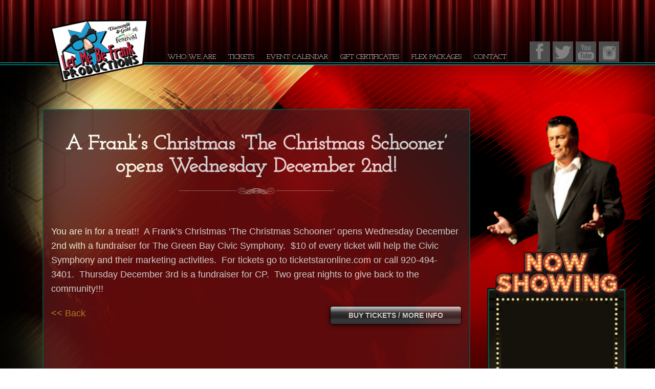

--- FILE ---
content_type: text/html; charset=UTF-8
request_url: https://letmebefranks.com/a-franks-christmas-the-christmas-schooner-opens-wednesday-december-2nd/
body_size: 7769
content:

        
<!DOCTYPE html>
<html lang="en">
  <head>
    <meta charset="utf-8">
    <meta http-equiv="X-UA-Compatible" content="IE=edge">
    <meta name="viewport" content="width=device-width, initial-scale=1">
    <link rel="shortcut icon" href="https://letmebefranks.com/wp-content/themes/frank/images/favicon.png">
<!-- Google Tag Manager -->
<script>(function(w,d,s,l,i){w[l]=w[l]||[];w[l].push({'gtm.start':
new Date().getTime(),event:'gtm.js'});var f=d.getElementsByTagName(s)[0],
j=d.createElement(s),dl=l!='dataLayer'?'&l='+l:'';j.async=true;j.src=
'https://www.googletagmanager.com/gtm.js?id='+i+dl;f.parentNode.insertBefore(j,f);
})(window,document,'script','dataLayer','GTM-KNB82SH');</script>
<!-- End Google Tag Manager -->
    <title>
      A Frank&#8217;s Christmas &#8216;The Christmas Schooner&#8217; opens Wednesday December 2nd! |       Let Me Be Frank Productions    </title>
    <script>
	  (function(i,s,o,g,r,a,m){i['GoogleAnalyticsObject']=r;i[r]=i[r]||function(){
	  (i[r].q=i[r].q||[]).push(arguments)},i[r].l=1*new Date();a=s.createElement(o),
	  m=s.getElementsByTagName(o)[0];a.async=1;a.src=g;m.parentNode.insertBefore(a,m)
	  })(window,document,'script','https://www.google-analytics.com/analytics.js','ga');
	  ga('create', 'UA-6382449-11', 'auto');
	  ga('send', 'pageview');
	</script>

    <meta name='robots' content='max-image-preview:large' />
	<style>img:is([sizes="auto" i], [sizes^="auto," i]) { contain-intrinsic-size: 3000px 1500px }</style>
	
            <script data-no-defer="1" data-ezscrex="false" data-cfasync="false" data-pagespeed-no-defer data-cookieconsent="ignore">
                var ctPublicFunctions = {"_ajax_nonce":"8a3937157d","_rest_nonce":"1230a93f3a","_ajax_url":"\/wp-admin\/admin-ajax.php","_rest_url":"https:\/\/letmebefranks.com\/wp-json\/","data__cookies_type":"none","data__ajax_type":"rest","data__bot_detector_enabled":"1","data__frontend_data_log_enabled":1,"cookiePrefix":"","wprocket_detected":false,"host_url":"letmebefranks.com","text__ee_click_to_select":"Click to select the whole data","text__ee_original_email":"The complete one is","text__ee_got_it":"Got it","text__ee_blocked":"Blocked","text__ee_cannot_connect":"Cannot connect","text__ee_cannot_decode":"Can not decode email. Unknown reason","text__ee_email_decoder":"CleanTalk email decoder","text__ee_wait_for_decoding":"The magic is on the way!","text__ee_decoding_process":"Please wait a few seconds while we decode the contact data."}
            </script>
        
            <script data-no-defer="1" data-ezscrex="false" data-cfasync="false" data-pagespeed-no-defer data-cookieconsent="ignore">
                var ctPublic = {"_ajax_nonce":"8a3937157d","settings__forms__check_internal":"0","settings__forms__check_external":"0","settings__forms__force_protection":"0","settings__forms__search_test":"1","settings__data__bot_detector_enabled":"1","settings__sfw__anti_crawler":0,"blog_home":"https:\/\/letmebefranks.com\/","pixel__setting":"3","pixel__enabled":false,"pixel__url":null,"data__email_check_before_post":"1","data__email_check_exist_post":"1","data__cookies_type":"none","data__key_is_ok":true,"data__visible_fields_required":true,"wl_brandname":"Anti-Spam by CleanTalk","wl_brandname_short":"CleanTalk","ct_checkjs_key":968350075,"emailEncoderPassKey":"1727e4a89aeaf5c5e0c37dd192d60380","bot_detector_forms_excluded":"W10=","advancedCacheExists":false,"varnishCacheExists":false,"wc_ajax_add_to_cart":false}
            </script>
        <link rel='dns-prefetch' href='//moderate.cleantalk.org' />
<link rel='dns-prefetch' href='//code.jquery.com' />
<link rel='dns-prefetch' href='//fonts.googleapis.com' />
<link rel='dns-prefetch' href='//maxcdn.bootstrapcdn.com' />
<script type="text/javascript">
/* <![CDATA[ */
window._wpemojiSettings = {"baseUrl":"https:\/\/s.w.org\/images\/core\/emoji\/16.0.1\/72x72\/","ext":".png","svgUrl":"https:\/\/s.w.org\/images\/core\/emoji\/16.0.1\/svg\/","svgExt":".svg","source":{"concatemoji":"https:\/\/letmebefranks.com\/wp-includes\/js\/wp-emoji-release.min.js?ver=6.8.3"}};
/*! This file is auto-generated */
!function(s,n){var o,i,e;function c(e){try{var t={supportTests:e,timestamp:(new Date).valueOf()};sessionStorage.setItem(o,JSON.stringify(t))}catch(e){}}function p(e,t,n){e.clearRect(0,0,e.canvas.width,e.canvas.height),e.fillText(t,0,0);var t=new Uint32Array(e.getImageData(0,0,e.canvas.width,e.canvas.height).data),a=(e.clearRect(0,0,e.canvas.width,e.canvas.height),e.fillText(n,0,0),new Uint32Array(e.getImageData(0,0,e.canvas.width,e.canvas.height).data));return t.every(function(e,t){return e===a[t]})}function u(e,t){e.clearRect(0,0,e.canvas.width,e.canvas.height),e.fillText(t,0,0);for(var n=e.getImageData(16,16,1,1),a=0;a<n.data.length;a++)if(0!==n.data[a])return!1;return!0}function f(e,t,n,a){switch(t){case"flag":return n(e,"\ud83c\udff3\ufe0f\u200d\u26a7\ufe0f","\ud83c\udff3\ufe0f\u200b\u26a7\ufe0f")?!1:!n(e,"\ud83c\udde8\ud83c\uddf6","\ud83c\udde8\u200b\ud83c\uddf6")&&!n(e,"\ud83c\udff4\udb40\udc67\udb40\udc62\udb40\udc65\udb40\udc6e\udb40\udc67\udb40\udc7f","\ud83c\udff4\u200b\udb40\udc67\u200b\udb40\udc62\u200b\udb40\udc65\u200b\udb40\udc6e\u200b\udb40\udc67\u200b\udb40\udc7f");case"emoji":return!a(e,"\ud83e\udedf")}return!1}function g(e,t,n,a){var r="undefined"!=typeof WorkerGlobalScope&&self instanceof WorkerGlobalScope?new OffscreenCanvas(300,150):s.createElement("canvas"),o=r.getContext("2d",{willReadFrequently:!0}),i=(o.textBaseline="top",o.font="600 32px Arial",{});return e.forEach(function(e){i[e]=t(o,e,n,a)}),i}function t(e){var t=s.createElement("script");t.src=e,t.defer=!0,s.head.appendChild(t)}"undefined"!=typeof Promise&&(o="wpEmojiSettingsSupports",i=["flag","emoji"],n.supports={everything:!0,everythingExceptFlag:!0},e=new Promise(function(e){s.addEventListener("DOMContentLoaded",e,{once:!0})}),new Promise(function(t){var n=function(){try{var e=JSON.parse(sessionStorage.getItem(o));if("object"==typeof e&&"number"==typeof e.timestamp&&(new Date).valueOf()<e.timestamp+604800&&"object"==typeof e.supportTests)return e.supportTests}catch(e){}return null}();if(!n){if("undefined"!=typeof Worker&&"undefined"!=typeof OffscreenCanvas&&"undefined"!=typeof URL&&URL.createObjectURL&&"undefined"!=typeof Blob)try{var e="postMessage("+g.toString()+"("+[JSON.stringify(i),f.toString(),p.toString(),u.toString()].join(",")+"));",a=new Blob([e],{type:"text/javascript"}),r=new Worker(URL.createObjectURL(a),{name:"wpTestEmojiSupports"});return void(r.onmessage=function(e){c(n=e.data),r.terminate(),t(n)})}catch(e){}c(n=g(i,f,p,u))}t(n)}).then(function(e){for(var t in e)n.supports[t]=e[t],n.supports.everything=n.supports.everything&&n.supports[t],"flag"!==t&&(n.supports.everythingExceptFlag=n.supports.everythingExceptFlag&&n.supports[t]);n.supports.everythingExceptFlag=n.supports.everythingExceptFlag&&!n.supports.flag,n.DOMReady=!1,n.readyCallback=function(){n.DOMReady=!0}}).then(function(){return e}).then(function(){var e;n.supports.everything||(n.readyCallback(),(e=n.source||{}).concatemoji?t(e.concatemoji):e.wpemoji&&e.twemoji&&(t(e.twemoji),t(e.wpemoji)))}))}((window,document),window._wpemojiSettings);
/* ]]> */
</script>
<style id='wp-emoji-styles-inline-css' type='text/css'>

	img.wp-smiley, img.emoji {
		display: inline !important;
		border: none !important;
		box-shadow: none !important;
		height: 1em !important;
		width: 1em !important;
		margin: 0 0.07em !important;
		vertical-align: -0.1em !important;
		background: none !important;
		padding: 0 !important;
	}
</style>
<style id='classic-theme-styles-inline-css' type='text/css'>
/*! This file is auto-generated */
.wp-block-button__link{color:#fff;background-color:#32373c;border-radius:9999px;box-shadow:none;text-decoration:none;padding:calc(.667em + 2px) calc(1.333em + 2px);font-size:1.125em}.wp-block-file__button{background:#32373c;color:#fff;text-decoration:none}
</style>
<style id='global-styles-inline-css' type='text/css'>
:root{--wp--preset--aspect-ratio--square: 1;--wp--preset--aspect-ratio--4-3: 4/3;--wp--preset--aspect-ratio--3-4: 3/4;--wp--preset--aspect-ratio--3-2: 3/2;--wp--preset--aspect-ratio--2-3: 2/3;--wp--preset--aspect-ratio--16-9: 16/9;--wp--preset--aspect-ratio--9-16: 9/16;--wp--preset--color--black: #000000;--wp--preset--color--cyan-bluish-gray: #abb8c3;--wp--preset--color--white: #ffffff;--wp--preset--color--pale-pink: #f78da7;--wp--preset--color--vivid-red: #cf2e2e;--wp--preset--color--luminous-vivid-orange: #ff6900;--wp--preset--color--luminous-vivid-amber: #fcb900;--wp--preset--color--light-green-cyan: #7bdcb5;--wp--preset--color--vivid-green-cyan: #00d084;--wp--preset--color--pale-cyan-blue: #8ed1fc;--wp--preset--color--vivid-cyan-blue: #0693e3;--wp--preset--color--vivid-purple: #9b51e0;--wp--preset--gradient--vivid-cyan-blue-to-vivid-purple: linear-gradient(135deg,rgba(6,147,227,1) 0%,rgb(155,81,224) 100%);--wp--preset--gradient--light-green-cyan-to-vivid-green-cyan: linear-gradient(135deg,rgb(122,220,180) 0%,rgb(0,208,130) 100%);--wp--preset--gradient--luminous-vivid-amber-to-luminous-vivid-orange: linear-gradient(135deg,rgba(252,185,0,1) 0%,rgba(255,105,0,1) 100%);--wp--preset--gradient--luminous-vivid-orange-to-vivid-red: linear-gradient(135deg,rgba(255,105,0,1) 0%,rgb(207,46,46) 100%);--wp--preset--gradient--very-light-gray-to-cyan-bluish-gray: linear-gradient(135deg,rgb(238,238,238) 0%,rgb(169,184,195) 100%);--wp--preset--gradient--cool-to-warm-spectrum: linear-gradient(135deg,rgb(74,234,220) 0%,rgb(151,120,209) 20%,rgb(207,42,186) 40%,rgb(238,44,130) 60%,rgb(251,105,98) 80%,rgb(254,248,76) 100%);--wp--preset--gradient--blush-light-purple: linear-gradient(135deg,rgb(255,206,236) 0%,rgb(152,150,240) 100%);--wp--preset--gradient--blush-bordeaux: linear-gradient(135deg,rgb(254,205,165) 0%,rgb(254,45,45) 50%,rgb(107,0,62) 100%);--wp--preset--gradient--luminous-dusk: linear-gradient(135deg,rgb(255,203,112) 0%,rgb(199,81,192) 50%,rgb(65,88,208) 100%);--wp--preset--gradient--pale-ocean: linear-gradient(135deg,rgb(255,245,203) 0%,rgb(182,227,212) 50%,rgb(51,167,181) 100%);--wp--preset--gradient--electric-grass: linear-gradient(135deg,rgb(202,248,128) 0%,rgb(113,206,126) 100%);--wp--preset--gradient--midnight: linear-gradient(135deg,rgb(2,3,129) 0%,rgb(40,116,252) 100%);--wp--preset--font-size--small: 13px;--wp--preset--font-size--medium: 20px;--wp--preset--font-size--large: 36px;--wp--preset--font-size--x-large: 42px;--wp--preset--spacing--20: 0.44rem;--wp--preset--spacing--30: 0.67rem;--wp--preset--spacing--40: 1rem;--wp--preset--spacing--50: 1.5rem;--wp--preset--spacing--60: 2.25rem;--wp--preset--spacing--70: 3.38rem;--wp--preset--spacing--80: 5.06rem;--wp--preset--shadow--natural: 6px 6px 9px rgba(0, 0, 0, 0.2);--wp--preset--shadow--deep: 12px 12px 50px rgba(0, 0, 0, 0.4);--wp--preset--shadow--sharp: 6px 6px 0px rgba(0, 0, 0, 0.2);--wp--preset--shadow--outlined: 6px 6px 0px -3px rgba(255, 255, 255, 1), 6px 6px rgba(0, 0, 0, 1);--wp--preset--shadow--crisp: 6px 6px 0px rgba(0, 0, 0, 1);}:where(.is-layout-flex){gap: 0.5em;}:where(.is-layout-grid){gap: 0.5em;}body .is-layout-flex{display: flex;}.is-layout-flex{flex-wrap: wrap;align-items: center;}.is-layout-flex > :is(*, div){margin: 0;}body .is-layout-grid{display: grid;}.is-layout-grid > :is(*, div){margin: 0;}:where(.wp-block-columns.is-layout-flex){gap: 2em;}:where(.wp-block-columns.is-layout-grid){gap: 2em;}:where(.wp-block-post-template.is-layout-flex){gap: 1.25em;}:where(.wp-block-post-template.is-layout-grid){gap: 1.25em;}.has-black-color{color: var(--wp--preset--color--black) !important;}.has-cyan-bluish-gray-color{color: var(--wp--preset--color--cyan-bluish-gray) !important;}.has-white-color{color: var(--wp--preset--color--white) !important;}.has-pale-pink-color{color: var(--wp--preset--color--pale-pink) !important;}.has-vivid-red-color{color: var(--wp--preset--color--vivid-red) !important;}.has-luminous-vivid-orange-color{color: var(--wp--preset--color--luminous-vivid-orange) !important;}.has-luminous-vivid-amber-color{color: var(--wp--preset--color--luminous-vivid-amber) !important;}.has-light-green-cyan-color{color: var(--wp--preset--color--light-green-cyan) !important;}.has-vivid-green-cyan-color{color: var(--wp--preset--color--vivid-green-cyan) !important;}.has-pale-cyan-blue-color{color: var(--wp--preset--color--pale-cyan-blue) !important;}.has-vivid-cyan-blue-color{color: var(--wp--preset--color--vivid-cyan-blue) !important;}.has-vivid-purple-color{color: var(--wp--preset--color--vivid-purple) !important;}.has-black-background-color{background-color: var(--wp--preset--color--black) !important;}.has-cyan-bluish-gray-background-color{background-color: var(--wp--preset--color--cyan-bluish-gray) !important;}.has-white-background-color{background-color: var(--wp--preset--color--white) !important;}.has-pale-pink-background-color{background-color: var(--wp--preset--color--pale-pink) !important;}.has-vivid-red-background-color{background-color: var(--wp--preset--color--vivid-red) !important;}.has-luminous-vivid-orange-background-color{background-color: var(--wp--preset--color--luminous-vivid-orange) !important;}.has-luminous-vivid-amber-background-color{background-color: var(--wp--preset--color--luminous-vivid-amber) !important;}.has-light-green-cyan-background-color{background-color: var(--wp--preset--color--light-green-cyan) !important;}.has-vivid-green-cyan-background-color{background-color: var(--wp--preset--color--vivid-green-cyan) !important;}.has-pale-cyan-blue-background-color{background-color: var(--wp--preset--color--pale-cyan-blue) !important;}.has-vivid-cyan-blue-background-color{background-color: var(--wp--preset--color--vivid-cyan-blue) !important;}.has-vivid-purple-background-color{background-color: var(--wp--preset--color--vivid-purple) !important;}.has-black-border-color{border-color: var(--wp--preset--color--black) !important;}.has-cyan-bluish-gray-border-color{border-color: var(--wp--preset--color--cyan-bluish-gray) !important;}.has-white-border-color{border-color: var(--wp--preset--color--white) !important;}.has-pale-pink-border-color{border-color: var(--wp--preset--color--pale-pink) !important;}.has-vivid-red-border-color{border-color: var(--wp--preset--color--vivid-red) !important;}.has-luminous-vivid-orange-border-color{border-color: var(--wp--preset--color--luminous-vivid-orange) !important;}.has-luminous-vivid-amber-border-color{border-color: var(--wp--preset--color--luminous-vivid-amber) !important;}.has-light-green-cyan-border-color{border-color: var(--wp--preset--color--light-green-cyan) !important;}.has-vivid-green-cyan-border-color{border-color: var(--wp--preset--color--vivid-green-cyan) !important;}.has-pale-cyan-blue-border-color{border-color: var(--wp--preset--color--pale-cyan-blue) !important;}.has-vivid-cyan-blue-border-color{border-color: var(--wp--preset--color--vivid-cyan-blue) !important;}.has-vivid-purple-border-color{border-color: var(--wp--preset--color--vivid-purple) !important;}.has-vivid-cyan-blue-to-vivid-purple-gradient-background{background: var(--wp--preset--gradient--vivid-cyan-blue-to-vivid-purple) !important;}.has-light-green-cyan-to-vivid-green-cyan-gradient-background{background: var(--wp--preset--gradient--light-green-cyan-to-vivid-green-cyan) !important;}.has-luminous-vivid-amber-to-luminous-vivid-orange-gradient-background{background: var(--wp--preset--gradient--luminous-vivid-amber-to-luminous-vivid-orange) !important;}.has-luminous-vivid-orange-to-vivid-red-gradient-background{background: var(--wp--preset--gradient--luminous-vivid-orange-to-vivid-red) !important;}.has-very-light-gray-to-cyan-bluish-gray-gradient-background{background: var(--wp--preset--gradient--very-light-gray-to-cyan-bluish-gray) !important;}.has-cool-to-warm-spectrum-gradient-background{background: var(--wp--preset--gradient--cool-to-warm-spectrum) !important;}.has-blush-light-purple-gradient-background{background: var(--wp--preset--gradient--blush-light-purple) !important;}.has-blush-bordeaux-gradient-background{background: var(--wp--preset--gradient--blush-bordeaux) !important;}.has-luminous-dusk-gradient-background{background: var(--wp--preset--gradient--luminous-dusk) !important;}.has-pale-ocean-gradient-background{background: var(--wp--preset--gradient--pale-ocean) !important;}.has-electric-grass-gradient-background{background: var(--wp--preset--gradient--electric-grass) !important;}.has-midnight-gradient-background{background: var(--wp--preset--gradient--midnight) !important;}.has-small-font-size{font-size: var(--wp--preset--font-size--small) !important;}.has-medium-font-size{font-size: var(--wp--preset--font-size--medium) !important;}.has-large-font-size{font-size: var(--wp--preset--font-size--large) !important;}.has-x-large-font-size{font-size: var(--wp--preset--font-size--x-large) !important;}
:where(.wp-block-post-template.is-layout-flex){gap: 1.25em;}:where(.wp-block-post-template.is-layout-grid){gap: 1.25em;}
:where(.wp-block-columns.is-layout-flex){gap: 2em;}:where(.wp-block-columns.is-layout-grid){gap: 2em;}
:root :where(.wp-block-pullquote){font-size: 1.5em;line-height: 1.6;}
</style>
<link rel='stylesheet' id='cleantalk-public-css-css' href='https://letmebefranks.com/wp-content/plugins/cleantalk-spam-protect/css/cleantalk-public.min.css?ver=6.58.1_1750875026' type='text/css' media='all' />
<link rel='stylesheet' id='cleantalk-email-decoder-css-css' href='https://letmebefranks.com/wp-content/plugins/cleantalk-spam-protect/css/cleantalk-email-decoder.min.css?ver=6.58.1_1750875026' type='text/css' media='all' />
<link rel='stylesheet' id='st-widget-css' href='https://letmebefranks.com/wp-content/plugins/share-this/css/style.css?ver=6.8.3' type='text/css' media='all' />
<link rel='stylesheet' id='josefin_css-css' href='https://fonts.googleapis.com/css?family=Josefin+Slab' type='text/css' media='all' />
<link rel='stylesheet' id='font_awesome-css' href='https://maxcdn.bootstrapcdn.com/font-awesome/4.4.0/css/font-awesome.min.css' type='text/css' media='all' />
<link rel='stylesheet' id='bootstrap_css-css' href='https://letmebefranks.com/wp-content/themes/frank/css/bootstrap.min.css?ver=6.8.3' type='text/css' media='all' />
<link rel='stylesheet' id='parent-style-css' href='https://letmebefranks.com/wp-content/themes/frank-child/style.css?v=1546884731&#038;ver=6.8.3' type='text/css' media='all' />
<script type="text/javascript" src="https://letmebefranks.com/wp-content/plugins/cleantalk-spam-protect/js/apbct-public-bundle_comm-func.min.js?ver=6.58.1_1750875026" id="apbct-public-bundle_comm-func-js-js"></script>
<script type="text/javascript" src="https://moderate.cleantalk.org/ct-bot-detector-wrapper.js?ver=6.58.1" id="ct_bot_detector-js" defer="defer" data-wp-strategy="defer"></script>
<script type="text/javascript" src="https://code.jquery.com/jquery-2.1.0.min.js" id="jquery-js"></script>
<link rel="https://api.w.org/" href="https://letmebefranks.com/wp-json/" /><link rel="alternate" title="JSON" type="application/json" href="https://letmebefranks.com/wp-json/wp/v2/posts/1248" /><link rel="EditURI" type="application/rsd+xml" title="RSD" href="https://letmebefranks.com/xmlrpc.php?rsd" />
<link rel="canonical" href="https://letmebefranks.com/a-franks-christmas-the-christmas-schooner-opens-wednesday-december-2nd/" />
<link rel='shortlink' href='https://letmebefranks.com/?p=1248' />
<link rel="alternate" title="oEmbed (JSON)" type="application/json+oembed" href="https://letmebefranks.com/wp-json/oembed/1.0/embed?url=https%3A%2F%2Fletmebefranks.com%2Fa-franks-christmas-the-christmas-schooner-opens-wednesday-december-2nd%2F" />
<link rel="alternate" title="oEmbed (XML)" type="text/xml+oembed" href="https://letmebefranks.com/wp-json/oembed/1.0/embed?url=https%3A%2F%2Fletmebefranks.com%2Fa-franks-christmas-the-christmas-schooner-opens-wednesday-december-2nd%2F&#038;format=xml" />
<script charset="utf-8" type="text/javascript">var switchTo5x=true;</script>
<script charset="utf-8" type="text/javascript" src="https://ws.sharethis.com/button/buttons.js"></script>
<script charset="utf-8" type="text/javascript">stLight.options({"publisher":"wp.5e6a7bbe-8191-40d6-baac-5cb90ad0a13b"});var st_type="wordpress4.5.7";</script>
  </head>

  <body class="wp-singular post-template-default single single-post postid-1248 single-format-standard wp-theme-frank wp-child-theme-frank-child">
	  <!-- Google Tag Manager (noscript) -->
<noscript><iframe src="https://www.googletagmanager.com/ns.html?id=GTM-KNB82SH"
height="0" width="0" style="display:none;visibility:hidden"></iframe></noscript>
<!-- End Google Tag Manager (noscript) -->
          <script>
        function playclip() {
            var audio = document.getElementsByTagName("audio")[0];
            audio.play();
        }
        $(document).ready(function() {
            $('.wiggle').on('mouseenter', function() {
                if (!$(this).hasClass('.played')) {
                    playclip();
                    $(this).addClass('.played');
                }
            });
            $('.wiggle').on('mouseleave', function() {
                if ($(this).hasClass('.played')) {
                    $(this).removeClass('.played');
                }
            });
        });
    </script>
    <audio>
        <source src="https://letmebefranks.com/wp-content/themes/frank/images/laugh.wav" />
        <source src="https://letmebefranks.com/wp-content/themes/frank/images/laugh.ogg" />
        <source src="https://letmebefranks.com/wp-content/themes/frank/images/laugh.mp3" />
    </audio>

    <div id="nav" class="navbar nav navbar-inverse navbar-fixed-top" role="navigation">
      <div class="container">
        <div class="navbar-header">
          <button type="button" class="navbar-toggle" data-toggle="collapse" data-target=".navbar-collapse">
		  	<span class="menu-label">Menu</span>
            <span class="sr-only">Toggle navigation</span>
            <span class="icon-bar"></span>
            <span class="icon-bar"></span>
            <span class="icon-bar"></span>
          </button>
                  <a class="navbar-brand wiggle" href="https://letmebefranks.com"><img src="https://letmebefranks.com/wp-content/themes/frank/images/frank-logo-2021.png" class="frank-logo" alt="Let Me Be Frank Logo"></a>

         </div>
                  
        <div class="navbar-collapse collapse">

          <ul id="menu-main-menu" class="nav navbar-nav"><li id="menu-item-1372" class="menu-item menu-item-type-post_type menu-item-object-page menu-item-1372"><a href="https://letmebefranks.com/who-we-are/">Who We Are</a></li>
<li id="menu-item-1799" class="menu-item menu-item-type-post_type menu-item-object-page menu-item-has-children menu-item-1799"><a href="https://letmebefranks.com/tickets/">Tickets</a>
<ul class="sub-menu">
	<li id="menu-item-1826" class="menu-item menu-item-type-post_type menu-item-object-page menu-item-1826"><a href="https://letmebefranks.com/flex-packages/">Flex Packages</a></li>
	<li id="menu-item-1827" class="menu-item menu-item-type-post_type menu-item-object-page menu-item-1827"><a href="https://letmebefranks.com/tickets/">2026 Season Tickets</a></li>
	<li id="menu-item-1977" class="menu-item menu-item-type-post_type menu-item-object-page menu-item-1977"><a href="https://letmebefranks.com/group-options/">Group Options</a></li>
	<li id="menu-item-1847" class="menu-item menu-item-type-post_type menu-item-object-page menu-item-1847"><a href="https://letmebefranks.com/green-bay-experience/">Green Bay Experience — Let Me Be Part of the Show</a></li>
</ul>
</li>
<li id="menu-item-1369" class="menu-item menu-item-type-post_type menu-item-object-page menu-item-1369"><a href="https://letmebefranks.com/event-calendar/">Event Calendar</a></li>
<li id="menu-item-1790" class="menu-item menu-item-type-post_type menu-item-object-page menu-item-1790"><a href="https://letmebefranks.com/gift-certificates/">Gift Certificates</a></li>
<li id="menu-item-1793" class="menu-item menu-item-type-post_type menu-item-object-page menu-item-1793"><a href="https://letmebefranks.com/flex-packages/">Flex Packages</a></li>
<li id="menu-item-1374" class="menu-item menu-item-type-post_type menu-item-object-page menu-item-1374"><a href="https://letmebefranks.com/contact/">Contact</a></li>
</ul>          </div>
          

            <div class="social-butterfly">
                <a href="https://www.facebook.com/letmebefrankproductions" class="icon icon-mono facebook" target="_blank">facebook
                </a>
                <a href="https://twitter.com/LMBFproductions" class="icon icon-mono twitter" target="_blank">twitter
                </a>
                <a href="https://www.youtube.com/user/amyriemer1" class="icon icon-mono youtube" target="_blank">you tube
                </a>
                <a href="https://www.instagram.com/letmebefrankproductions/" class="icon icon-mono instagram" target="_blank">instagram
                </a>

        </div>

        </div>
   <div id="bar"></div>        

   


        </div><!--/.navbar-collapse -->





<div id="internal">

  <div id="content" class="container">
    <div class="row">

       <div class="col-md-12 col-lg-9 castmember">  

        
          <div class="page-header">
            <h1>A Frank&#8217;s Christmas &#8216;The Christmas Schooner&#8217; opens Wednesday December 2nd!<br /><img src="https://letmebefranks.com/wp-content/themes/frank-child/images/scroll.png" alt="scroll image" /></h1>

          </div>
          <h3 class="show-b-date"></h3>
                
                <article>

				 <p>You are in for a treat!!  A Frank&#8217;s Christmas &#8216;The Christmas Schooner&#8217; opens Wednesday December 2nd with a fundraiser for The Green Bay Civic Symphony.  $10 of every ticket will help the Civic Symphony and their marketing activities.  For tickets go to ticketstaronline.com or call 920-494-3401.  Thursday December 3rd is a fundraiser for CP.  Two great nights to give back to the community!!!</p>
<p class="no-break"><span class='st_facebook_large' st_title='A Frank&#8217;s Christmas &#8216;The Christmas Schooner&#8217; opens Wednesday December 2nd!' st_url='https://letmebefranks.com/a-franks-christmas-the-christmas-schooner-opens-wednesday-december-2nd/'></span><span class='st_twitter_large' st_title='A Frank&#8217;s Christmas &#8216;The Christmas Schooner&#8217; opens Wednesday December 2nd!' st_url='https://letmebefranks.com/a-franks-christmas-the-christmas-schooner-opens-wednesday-december-2nd/'></span><span class='st_linkedin_large' st_title='A Frank&#8217;s Christmas &#8216;The Christmas Schooner&#8217; opens Wednesday December 2nd!' st_url='https://letmebefranks.com/a-franks-christmas-the-christmas-schooner-opens-wednesday-december-2nd/'></span><span class='st_email_large' st_title='A Frank&#8217;s Christmas &#8216;The Christmas Schooner&#8217; opens Wednesday December 2nd!' st_url='https://letmebefranks.com/a-franks-christmas-the-christmas-schooner-opens-wednesday-december-2nd/'></span><span class='st_sharethis_large' st_title='A Frank&#8217;s Christmas &#8216;The Christmas Schooner&#8217; opens Wednesday December 2nd!' st_url='https://letmebefranks.com/a-franks-christmas-the-christmas-schooner-opens-wednesday-december-2nd/'></span><span class='st_fblike_large' st_title='A Frank&#8217;s Christmas &#8216;The Christmas Schooner&#8217; opens Wednesday December 2nd!' st_url='https://letmebefranks.com/a-franks-christmas-the-christmas-schooner-opens-wednesday-december-2nd/'></span><span class='st_plusone_large' st_title='A Frank&#8217;s Christmas &#8216;The Christmas Schooner&#8217; opens Wednesday December 2nd!' st_url='https://letmebefranks.com/a-franks-christmas-the-christmas-schooner-opens-wednesday-december-2nd/'></span><span class='st_pinterest_large' st_title='A Frank&#8217;s Christmas &#8216;The Christmas Schooner&#8217; opens Wednesday December 2nd!' st_url='https://letmebefranks.com/a-franks-christmas-the-christmas-schooner-opens-wednesday-december-2nd/'></span></p>							<p class="links">
								<a class="more-info-single" href="" title="Learn More">Buy Tickets / More Info</a>
							</p>
                  <p><a class="button" href="https://letmebefranks.com"><< Back</a></p>
            
                </article>

          

                </div>
        
<div class="col-sm-12 col-md-12 col-lg-3">

        <div class="row">

            <div id="now-showing-frank"  class="col-sm-6 col-lg-12">
                								
            <div id="frank-show-internal">
    	
        			</div>

        		</div>
        	  </div>

                	 <div class="row">
                      <a id="frank-gift-certificate" href=" http://frank1.wpengine.com/gift-certificates/"><img src="https://letmebefranks.com/wp-content/themes/frank-child/images/gift-certificates.gif" alt="Gift Certificates Link" /></a>
				   </div>									
           </div>
                  
        </div>


      </div>

     </div>
     </div>




<footer class="container text-center">
    <div class="row">
        <div class="best-in-bay">
            <img src="https://letmebefranks.com/wp-content/themes/frank-child/images/best-in-the-bay-2009.jpg" alt="Best of the Bay 2009" />
            <img src="https://letmebefranks.com/wp-content/themes/frank-child/images/best-in-the-bay-2011.gif" alt="Best of the Bay 2011" />
            <img src="https://letmebefranks.com/wp-content/themes/frank-child/images/best-in-the-bay-2012.gif" alt="Best of the Bay 2012" />
            <img src="https://letmebefranks.com/wp-content/themes/frank-child/images/best-in-the-bay-2014.jpg" alt="Best of the Bay 2014" />
            <img src="https://letmebefranks.com/wp-content/themes/frank-child/images/best-in-the-bay-2015.jpg" alt="Best of the Bay 2015" />
            <img src="https://letmebefranks.com/wp-content/themes/frank-child/images/best-in-the-bay-2016.jpg" alt="Best of the Bay 2016" />
            <img src="https://letmebefranks.com/wp-content/themes/frank-child/images/best-in-the-bay-2017.jpg" alt="Best of the Bay 2017" />
			<img src="https://letmebefranks.com/wp-content/themes/frank-child/images/best-in-the-bay-2018.png" alt="Best of the Bay 2018" />

        </div>
    </div>
    <div class="row">

        <div class="col-md-12">
            <a href="https://letmebefranks.com/terms-of-use/" style="color:white;" class="site-map">Terms of Use</a> | <a href="https://letmebefranks.com/privacy-policy/" style="color:white;" class="site-map">Privacy Policy</a> | &copy; Let Me Be Frank Productions | (920) 371-4070
        </div>

    </div>

</footer>


<script type="speculationrules">
{"prefetch":[{"source":"document","where":{"and":[{"href_matches":"\/*"},{"not":{"href_matches":["\/wp-*.php","\/wp-admin\/*","\/wp-content\/pieces\/*","\/wp-content\/*","\/wp-content\/plugins\/*","\/wp-content\/themes\/frank-child\/*","\/wp-content\/themes\/frank\/*","\/*\\?(.+)"]}},{"not":{"selector_matches":"a[rel~=\"nofollow\"]"}},{"not":{"selector_matches":".no-prefetch, .no-prefetch a"}}]},"eagerness":"conservative"}]}
</script>
<script type="text/javascript" src="https://letmebefranks.com/wp-content/themes/frank-child/js/shrink-nav.js?ver=6.8.3" id="shrink_nav_js-js"></script>
<script type="text/javascript" src="https://letmebefranks.com/wp-content/themes/frank/js/bootstrap.min.js?ver=6.8.3" id="bootstrap_js-js"></script>

</body>

</html>



--- FILE ---
content_type: text/css
request_url: https://letmebefranks.com/wp-content/themes/frank-child/style.css?v=1546884731&ver=6.8.3
body_size: 6736
content:
/*
 Theme Name:   Frank Child Theme
 Theme URI:
 Description:  Frank child theme
 Author:       Kelly O'Connell
 Author URI:
 Template:     frank
 Version:      1.0.0
*/

.sub-menu a,
a,
a:hover {
    text-decoration: none
}
.navbar-inverse .navbar-nav>li>a,
body {
    background: url(/wp-content/themes/frank/css/images/lmbf-background.jpg);
    background-attachment: scroll;
	  font-family: 'Josefin Slab', serif;
	padding:12px;
	position:relative;
	top:90px;
}

.main-navigation ul li ul li {
    display: block;
    width: 100%
}

.main-navigation ul li ul {
    width: 100%
}

.event-listing h4,
.page .links a,
.page-header h1,
.single .links a {
    text-align: center;
    vertical-align: middle
}
.home #content,
.links,
.menu-label,
.navbar-inverse .navbar-nav>li>a,
.page-id-5 .current-month,
.title {
    text-transform: uppercase
}
a:focus {
    color: #fff
}
#bar{background-color:black; border-top:#0CC 1px solid; border-bottom:#0CC 1px solid; height:5px;}

.sponsors a {color:#F90;}
.sponsors h1 {text-align:center; font-weight:bold; font-size:4.5rem;text-shadow: 3px 3px 1px #000;}
.sub-menu li {
    margin-bottom: 10px;
    list-style: none
}
.sub-menu li:last-child {
    margin-bottom: 0
}
.sub-menu a {
    color: #999;
    font-size: 1.5rem
}
.sub-menu a:hover,
body {
    color: #fff
}
.current-menu-parent li a {
    background: inherit
}
.current-menu-parent .current-menu-item a {
    color: #fff;
    font-weight: 700
}
.featured-image img,
.portfolio-image img,
.portfolio-piece img {
    max-width: 100%
}
.navbar-wrapper {
    position: absolute;
    top: 0;
    right: 0;
    left: 0;
    z-index: 20
}
.navbar-wrapper>.container {
    padding-right: 0;
    padding-left: 0
}
.navbar-wrapper .navbar {
    padding-right: 15px;
    padding-left: 15px
}
.navbar-wrapper .navbar .container {
    width: auto
}
.carousel {
    margin-bottom: 20px;
    bottom:7px;
}
.carousel .item {
    background-color: #000;
    max-height: 140px
}
.carousel-indicators {
    bottom: 1rem;
    margin-left: 0;
    width: auto;
    left: initial;
    right: 10%;
    display: none
}

.row {padding:3px;}

.stButton .stFb, .stButton .stTwbutton, .stButton .stMainServices {height:100% !important;}
.navbar-brand,
.next-line,
.sponsors a,
.upcoming-events a {
    display: block
}
.carousel-indicators li {
    border-color: #c4ad6d;
    border-radius: 0;
    width: 2rem;
    height: 2rem
}
.carousel-indicators .active {
    background-color: #c4ad6d;
    height: 2.2rem;
    width: 2.2rem
}
.carousel-control .glyphicon-chevron-right, .carousel-control .icon-next {
    right: 6%;}
.carousel-control .glyphicon-chevron-left, .carousel-control .icon-next {
    left: 20%;}
.carousel-control .glyphicon-chevron-left, .carousel-control .glyphicon-chevron-right, .carousel-control .icon-next, .carousel-control .icon-prev {font-size:2em;}
.marketing .col-lg-4 {
    margin-bottom: 20px;
    text-align: center
}
.marketing h2 {
    font-weight: 400
}
.marketing .col-lg-4 p {
    margin-right: 10px;
    margin-left: 10px
}
.featurette-divider {
    margin: 80px 0
}
.featurette-heading {
    font-weight: 300;
    line-height: 1;
    letter-spacing: -1px
}
.carousel-inner>.item>a>img,
.carousel-inner>.item>img,
.img-responsive,
.thumbnail a>img,
.thumbnail>img {
    width: 100%
}
.broll {border: 2px solid #00987e;
    border-radius: 5px;
    text-align: center;
    vertical-align: middle;
	font-size:1.5em;
    font-weight: 700;
	margin:30px;
    padding: 1rem 10px .7rem;
    background: url(/wp-content/themes/frank/css/images/events-button-background.png) no-repeat;
    background-size: cover;}
	.broll:hover {    box-shadow: 0 0 20px #03aa8e
}
body {
    overflow-x: hidden;
    padding-top: 50px;
    padding-bottom: 20px;
}
.admin-bar .navbar-fixed-top {

}
a {
    color: #D19F32;
    font-weight:500
}
.home #content a,
a:hover {
    color: #fff
}
#wpadminbar {
    position: fixed
}
#meyer-story .donate,
#meyer-story .donate>div,
.carousel-caption,
.date,
.event-container,
.title {
    position: relative
}

.navbar {
    background: url(/wp-content/themes/frank/css/images/header-bg.jpg) repeat-x ;
    background-position-x: 50%
}

.navbar-brand {
    float: none
}
.navbar-brand>.frank-logo {
    max-width: 135px;
    margin-top: .5rem;
    -webkit-transition: all .4s ease-out;
    transition: all .4s ease-out; 
    margin-left: 1.5rem
}
.navbar-brand>.frank-logo:hover {
    -webkit-transition: all .38s ease-out;
    transition: all .38s ease-out; 
}
.navbar-nav>li>a {
    padding-top: 80px;
    padding-bottom: 5px;
    -webkit-transition: all .4s ease-out;
    transition: all .4s ease-out 
}
.navbar-inverse {border:none; }

.navbar-inverse .navbar-nav>li>a {
	background:none;
    color: #fff;
    font-size: 1.4rem
}
.navbar-inverse .navbar-nav.social>li>a {
    color: #c4ad6d
}
.navbar.nav {
    max-width: 100vw
}
.navbar-toggle {
    margin-top: 4rem;
}
.navbar-toggle span:nth-child(3) {
    margin-top: 2px
}

.menu-item-has-children>a {
    pointer-events: none
}
#menu-item-1583 a {
	background-color: hsla(204,100%,50%,1);
    margin: 0 0 0 10px;
    padding:5px;
    font-size: 1.4rem;
    border: 1px solid #333;
    border-radius: 6px;
	margin-top:6px;
}
.container {
    max-width: 1186px;
	position:relative;
}
.event-container a {
    border: none
}
.event-page-container img {
    border:1px black solid; float:left; height:100%; margin:15px;width:25%;
}
.event-container img {height:100%; width:100%;}



.show {float:left; margin:15px; padding:15px;}
.price {
    font-family: Arial, Helvetica, sans-serif;
    font-style: italic;
    line-height: 1
}
hr {
    padding: 0;
    margin: 0
}
.internal {
    background: #740d0e;
    /* Old browsers */
    
    background: -moz-radial-gradient(center, ellipse cover, #740d0e 0%, #740d0e 50%, #740d0e 50%, #2c2324 100%);
    /* FF3.6-15 */
    
    background: -webkit-radial-gradient(center, ellipse cover, #740d0e 0%, #740d0e 50%, #740d0e 50%, #2c2324 100%);
    /* Chrome10-25,Safari5.1-6 */
    
    background: radial-gradient(ellipse at center, #740d0e 0%, #740d0e 50%, #740d0e 50%, #2c2324 100%);
    /* W3C, IE10+, FF16+, Chrome26+, Opera12+, Safari7+ */
    
    filter: progid: DXImageTransform.Microsoft.gradient( startColorstr='#740d0e', endColorstr='#2c2324', GradientType=1);
    /* IE6-9 fallback on horizontal gradient */
    
    opacity: .9;
    border: 2px solid #055748;
    min-height: 800px;
}
#frank-gift-certificate img {margin-left:30px; width:100%;}

.best-in-bay {width:100%; margin:auto;}

.internal h1 {
    text-align: center;
    color: white;
    text-transform: uppercase;
    font-family: 'josefin Slab';
    text-shadow: 2px 2px 2px #000;
}
.home article p {font-family: arial;
    text-transform: none;}
	.home article .button {font-weight:normal;text-transform:uppercase;}
	.button{color:#D8992C;}
.home .blog a {color:orange !important;}
.blog h5 {font-style:italic; margin-bottom:0;}
.blog h3 {margin-top:0;}
#error{margin-top:4rem;padding:0}
#error img{width:35%; display:block; margin:auto;}

.page-space {padding:15px;}
.cast-member img{float: left; margin: 0 15px;}
.cast-member {min-height:380px;}
.cast-member p{padding:15px;}

.event-page{max-width: 96rem;
    background-color: HSL(330, 2%, 80%);
    margin-top: 7rem;
    color: #fff;
    padding-bottom: 20px;
	/* Permalink - use to edit and share this gradient: http://colorzilla.com/gradient-editor/#740d0e+0,740d0e+50,740d0e+50,2c2324+100 */
    background: #740d0e;
    /* Old browsers */
    background: -moz-radial-gradient(center, ellipse cover, #740d0e 0%, #740d0e 50%, #740d0e 50%, #2c2324 100%);
    /* FF3.6-15 */
    background: -webkit-radial-gradient(center, ellipse cover, #740d0e 0%, #740d0e 50%, #740d0e 50%, #2c2324 100%);
    /* Chrome10-25,Safari5.1-6 */
    background: radial-gradient(ellipse at center, #740d0e 0%, #740d0e 50%, #740d0e 50%, #2c2324 100%);
    /* W3C, IE10+, FF16+, Chrome26+, Opera12+, Safari7+ */
    filter: progid: DXImageTransform.Microsoft.gradient( startColorstr='#740d0e', endColorstr='#2c2324', GradientType=1);
    /* IE6-9 fallback on horizontal gradient */
    border: 2px solid #055748;
	opacity:.8;
	padding:15px;}
.headbar h1 {
    padding: 20px;
}
@media (min-width: 992px){
.col-md-6 {width:20% !important;}
}

.meet-cast h4,
.private-events h4,
.visit-frankly h4,
.buy-book h4,
.greenbay-experience h4,
.upcoming-events h3 {
    border: 2px solid #00987e;
    border-radius: 5px;
    text-align: center;
    vertical-align: middle;
    font-weight: 700;
    padding: 1rem 10px .7rem;
    background: url(/wp-content/themes/frank/css/images/events-button-background.png) no-repeat;
    background-size: cover;
    letter-spacing: 1px;
	font-size:16px;
}
.meet-cast h4,
.private-events h4,
.visit-frankly h4,
.buy-book h4,
.greenbay-experience h4,
.upcoming-events h3 {
    padding: 0
}
.meet-cast h4:hover,
.visit-frankly h4:hover,
.buy-book h4:hover,
.gift-certificates h4:hover {
    box-shadow: 0 0 20px #03aa8e
}
.upcoming-events h4:hover {
    box-shadow: 0 0 10px #03aa8e
}
.sponsor-text h4 {
    font-size: 5rem
}
.meet-cast a,
.visit-frankly a,
.buy-book a,
.greenbay-experience a,
.private-events a {
    display: block;
    padding: 1rem 0
}
.upcoming-events a {
    padding: 1.5rem 0 1.3rem
}
.sponsors li {
    margin-top: 2rem;
    list-style: none
}
.sponsors img {
    padding: 0;
    width: 100%
}
.sponsors img:hover {
    box-shadow: 0 0 20px #02aa8e
}
.sponsors ul {
    padding-left: 0
}
.meet-cast h4,
.visit-frankly h4,
.buy-book h4,
.greenbay-experience h4,
.private-events h4 {
    background: url(/wp-content/themes/frank/css/images/events-button-background.png);
    background-size: 100% 100%;
	width: 100%;
}
.featured-upcoming {
    margin-top: 2rem;
    margin-bottom: 2rem
}
.home #content>.row {
    margin-bottom: 3rem
}
#content .row.sponsors {
    margin-bottom: 7rem
}
#now-showing {
    background: url(/wp-content/themes/frank-child/images/now-showing-banner.png) no-repeat;
    text-align: center;
    clear: both;
    float: none;
    background-size: inherit;
    background-position-x: 50%;
    padding-top: 2rem; 
	height: 445px;
    background-size: 90%;
}
#now-showing-frank {
    background: url(/wp-content/themes/frank-child/images/now-showing-banner-frank.png) no-repeat;
    text-align: center;
    clear: both;
    float: none;
    background-size: inherit;
    background-position-x: 50%;
    padding-top: 2rem; 
	height: 736px;
    background-size: 100%;
	margin:80px 25px 0px 30px;
}

#meyer-story div.row:first-child h3 {
    margin-top: 2rem
}
#meyer-story .row:last-child {
    padding-bottom: 0
}
#meyer-story a:hover {
    text-shadow: 0 0 15px HSLA(167, 0, 98%, .3)
}
#meyer-story h3 {
    margin: 2rem 0;
    font-size: 3.5rem
}
#meyer-story .divider {
    border-bottom: 8px ridge HSL(44, 40%, 38%);
    width: 265px;
    margin: 0 auto;
    padding-bottom: 2.4rem;
    padding-top: 2.4rem;
    white-space: nowrap
}
#meyer-story .ovations-newsletter h3 {
    word-spacing: 999rem
}
#meyer-story .donate {
    top: 1.5rem
}
#meyer-story .donate h3 {
    width: 100%;
    height: 210px;
    padding-top: 45px;
    background: url(/wp-content/themes/frank/images/donate6.svg) no-repeat;
    background-size: 100% 100%;
    padding-bottom: 5rem;
    font-size: 3rem
}
#meyer-story .donate span {
    font-size: 2rem;
    color: #d5cd9e
}
.sponsors {
    margin-top: 3rem;
	    /* Permalink - use to edit and share this gradient: http://colorzilla.com/gradient-editor/#740d0e+0,740d0e+50,740d0e+50,2c2324+100 */
    
    background: #740d0e;
    /* Old browsers */
    
    background: -moz-radial-gradient(center, ellipse cover, #740d0e 0%, #740d0e 50%, #740d0e 50%, #2c2324 100%);
    /* FF3.6-15 */
    
    background: -webkit-radial-gradient(center, ellipse cover, #740d0e 0%, #740d0e 50%, #740d0e 50%, #2c2324 100%);
    /* Chrome10-25,Safari5.1-6 */
    
    background: radial-gradient(ellipse at center, #740d0e 0%, #740d0e 50%, #740d0e 50%, #2c2324 100%);
    /* W3C, IE10+, FF16+, Chrome26+, Opera12+, Safari7+ */
    
    filter: progid: DXImageTransform.Microsoft.gradient( startColorstr='#740d0e', endColorstr='#2c2324', GradientType=1);
    /* IE6-9 fallback on horizontal gradient */
    
    padding: 20px;
    border: 2px solid #055748;
	opacity:.8;
	padding:15px;
}
#frank-show {position: relative;

  transform: translateY(50%);}
  #frank-show-internal {position:relative; transform: translateY(175%);}

footer {
    color: white;
    font-family: bold;
    font-size: 1.4rem;
    margin-top: 3.5rem;
    letter-spacing: .09rem;
    max-width: 100%
}

.social-butterfly {
	position:absolute;
	float:right;
    right: 15px;
	z-index:2;
	top:81px;
}

.icon-mono {
    background: url(images/icons2.png);
    background-color: #4E4D4D;
    -webkit-transition: background 0.3s;
    transition: background 0.3s;
}
/* facebook */

.icon-mono.facebook {
    background-position: -25px -15px;
}
.icon-mono.facebook:hover {
    background-color: #3b5998;
    background-position: -25px -75px;
}
/* twitter */

.icon-mono.twitter {
    background-position: -73px -14px;
}
.icon-mono.twitter:hover {
    background-color: #4099ff;
    background-position: -73px -78px;
}
/* youtube */

.icon-mono.youtube {
    background-position: -124px -13px;
}
.icon-mono.youtube:hover {
    background-color: #d34836;
    background-position: -124px -72px;
}
/* instagram */

.icon-mono.instagram {
    background-position: -170px -14px;
}
.icon-mono.instagram:hover {
    background-color: #753904;
    background-position: -170px -70px;
}
.icon {
    display: inline-block;
    vertical-align: top;
    overflow: hidden;
    width: 40px;
    height: 40px;
    font-size: 0;
    text-indent: -9999px;
}

.date,
.menu-label,
.page-id-5 .date,
.page-id-5 .price,
.page-id-5 .sub-title {
    font-family: Arial, Helvetica, sans-serif
}
.home footer {
    margin-top: 0
}
footer p {
    color: HSL(44, 40%, 28%);
    margin-top: 1rem
}
#organ {
    margin-top: 4rem;
    max-width: 96rem;
    padding: 0
}
#organ img {
    width: 100%
}
.internal #content
{
    max-width: 96rem;
    background-color: HSL(330, 2%, 80%);
    margin-top: 12rem;
    color: #fff;
    padding-bottom: 20px;
	/* Permalink - use to edit and share this gradient: http://colorzilla.com/gradient-editor/#740d0e+0,740d0e+50,740d0e+50,2c2324+100 */
    background: #740d0e;
    /* Old browsers */
    background: -moz-radial-gradient(center, ellipse cover, #740d0e 0%, #740d0e 50%, #740d0e 50%, #2c2324 100%);
    /* FF3.6-15 */
    background: -webkit-radial-gradient(center, ellipse cover, #740d0e 0%, #740d0e 50%, #740d0e 50%, #2c2324 100%);
    /* Chrome10-25,Safari5.1-6 */
    background: radial-gradient(ellipse at center, #740d0e 0%, #740d0e 50%, #740d0e 50%, #2c2324 100%);
    /* W3C, IE10+, FF16+, Chrome26+, Opera12+, Safari7+ */
    filter: progid: DXImageTransform.Microsoft.gradient( startColorstr='#740d0e', endColorstr='#2c2324', GradientType=1);
    /* IE6-9 fallback on horizontal gradient */
    padding: 20px;
    border: 2px solid #055748;
	opacity:.8;
	padding:15px;
}
.castmember {max-width: 96rem;
    background-color: HSL(330, 2%, 80%);
    margin-top: 7rem;
    color: #fff;
    padding-bottom: 20px;
	/* Permalink - use to edit and share this gradient: http://colorzilla.com/gradient-editor/#740d0e+0,740d0e+50,740d0e+50,2c2324+100 */
    background: #740d0e;
    /* Old browsers */
    background: -moz-radial-gradient(center, ellipse cover, #740d0e 0%, #740d0e 50%, #740d0e 50%, #2c2324 100%);
    /* FF3.6-15 */
    background: -webkit-radial-gradient(center, ellipse cover, #740d0e 0%, #740d0e 50%, #740d0e 50%, #2c2324 100%);
    /* Chrome10-25,Safari5.1-6 */
    background: radial-gradient(ellipse at center, #740d0e 0%, #740d0e 50%, #740d0e 50%, #2c2324 100%);
    /* W3C, IE10+, FF16+, Chrome26+, Opera12+, Safari7+ */
    filter: progid: DXImageTransform.Microsoft.gradient( startColorstr='#740d0e', endColorstr='#2c2324', GradientType=1);
    /* IE6-9 fallback on horizontal gradient */
    padding: 20px;
    border: 2px solid #055748;
	opacity:.8;
	padding:15px;
	min-height:870px;}
.page-header {
    border-bottom: none;
	margin-top:10px;
	margin-bottom:10px;
}
.page-header h1 {
    font-size: 4rem;
    font-weight: 700;
    padding-top: 1rem;
    padding-bottom: .7rem;
    color: #fff;
    background-size: cover
}
.page,
.single {
    font-size: 1.8rem;
    margin-bottom: 20px
}
.page p,
.single p,
.video {
    margin-bottom: 2rem
}
.page p,
.single p {
	    font-family: Arial, Helvetica, sans-serif;
    line-height: 2.8rem
}
.current-menu-item>a,
.current-menu-parent>a {
    background: 0 0
}
.navbar-inverse .navbar-nav>li>a:hover {
	text-shadow: 1px 1px 8px #fff
}
.board-member-item {
    margin-bottom: 3rem
}
.board-photo {
    float: left;
    display: inline;
    padding: 0
}
.board-photo img {
    margin-right: 10px
}
.member-name {
    margin-top: 5px;
    font-size: 2rem
}
.member-title {
    margin: 0
}
.page-id-26 .page-header+p {
    margin-bottom: 3rem
}
.event-container {
    padding: 0 20px;
    float: left;
    margin-bottom: 2rem;
    width: 100%
}

.event-info {
    background-color: hsla(40,100%,30%,1);
	opacity:.9;
    padding: 15px 5px 0 10px;
    float: left;
    width: 100%
}
.event-container .links {
    float: right;
    width: auto
}

.title {
    font-size: 2.5rem;
    font-weight: 700;
    margin-bottom: 10px;
    letter-spacing: 1px
}
.date,
.links {
    font-size: 2rem
}
.date {
    margin-bottom: 6px
}
.links {
    float: right;
    margin-bottom: 5px;
    right: 30px;
    font-weight: 500
}
.menu-label {
    display: inline-block;
    float: left;
    padding-left: 3rem
}
.page .links a,
.single .links a {
    background: rgba(252, 252, 252, 1);
    background: -moz-linear-gradient(top, rgba(252, 252, 252, 1) 0, rgba(166, 166, 166, 1) 18%, rgba(71, 71, 71, 1) 33%, rgba(43, 43, 43, 1) 60%, rgba(71, 71, 71, 1) 76%, rgba(66, 66, 66, 1) 100%);
    background: -webkit-gradient(left top, left bottom, color-stop(0, rgba(252, 252, 252, 1)), color-stop(18%, rgba(166, 166, 166, 1)), color-stop(33%, rgba(71, 71, 71, 1)), color-stop(60%, rgba(43, 43, 43, 1)), color-stop(76%, rgba(71, 71, 71, 1)), color-stop(100%, rgba(66, 66, 66, 1)));
    background: -webkit-linear-gradient(top, rgba(252, 252, 252, 1) 0, rgba(166, 166, 166, 1) 18%, rgba(71, 71, 71, 1) 33%, rgba(43, 43, 43, 1) 60%, rgba(71, 71, 71, 1) 76%, rgba(66, 66, 66, 1) 100%);
    background: -o-linear-gradient(top, rgba(252, 252, 252, 1) 0, rgba(166, 166, 166, 1) 18%, rgba(71, 71, 71, 1) 33%, rgba(43, 43, 43, 1) 60%, rgba(71, 71, 71, 1) 76%, rgba(66, 66, 66, 1) 100%);
    background: -ms-linear-gradient(top, rgba(252, 252, 252, 1) 0, rgba(166, 166, 166, 1) 18%, rgba(71, 71, 71, 1) 33%, rgba(43, 43, 43, 1) 60%, rgba(71, 71, 71, 1) 76%, rgba(66, 66, 66, 1) 100%);
    background: linear-gradient(to bottom, rgba(252, 252, 252, 1) 0, rgba(166, 166, 166, 1) 18%, rgba(71, 71, 71, 1) 33%, rgba(43, 43, 43, 1) 60%, rgba(71, 71, 71, 1) 76%, rgba(66, 66, 66, 1) 100%);
    filter: progid: DXImageTransform.Microsoft.gradient( startColorstr='#fcfcfc', endColorstr='#424242', GradientType=0);
    border-radius: 5px;
    color: #fff;
    -moz-border-radius: 5px;
    -webkit-border-radius: 5px;
    border: 1px solid #000;
    -webkit-box-shadow: -1px 3px 11px -2px rgba(0, 0, 0, .75);
    -moz-box-shadow: -1px 3px 11px -2px rgba(0, 0, 0, .75);
    box-shadow: -1px 3px 11px -2px rgba(0, 0, 0, .75);
    background-size: 100% 100%;
    padding: 3px 35px
}
.event-listing {
    border: 2px solid #00987e;
    background-color: #a8a8a8;
    margin-bottom: 2rem
}
.event-listing dt {
    font-weight: 700;
    margin-top: 10px;
    font-size: 2rem
}
.event-listing a {
    margin: 5px 0
}
.event-listing h4 {
    border: 2px solid #00322a;
    font-size: 2.3rem;
    font-weight: 700;
    padding-top: 1rem;
    padding-bottom: .7rem;
    color: #fff;
    background: url(/wp-content/themes/frank/css/images/events-button-background.png) no-repeat;
    background-size: cover
}
.carousel-caption {
    z-index: 10;
    background-color: hsla(0, 0%, 10%, .8);
    width: 100%;
    right: 0;
    left: 0;
    bottom: 0;
    padding:0;
    float: left
}
.carousel-caption h2 {
    float: none;
	font-size:2.5rem;
    margin-top:10px;
}
.carousel-caption .links {
    float: none;
}
.carousel-caption a {
    color: #fff;
    float: none;
    background-color: hsla(204,100%,50%,1);
    margin: 0 0 0 10px;
    padding: 2px;
    font-size: 1.7rem;
    border: 1px solid #333;
    border-radius: 8px;
    transition: all .15s ease-out
}
.carousel-caption a:hover {
    background-color: hsla(216,100%,50%,1);
    box-shadow: 0 0 2px hsla(170, 98%, 70%, .4)
}
.wiggle @-ms-keyframes wiggle{0%{-ms-transform:rotate(3deg);}50%{-ms-transform:rotate(-3deg);}100%{-ms-transform:rotate(3deg);}}
@-moz-keyframes wiggle{0%{-moz-transform:rotate(3deg);}50%{-moz-transform:rotate(-3deg);}100%{-moz-transform:rotate(3deg);}}
@-webkit-keyframes wiggle{0%{-webkit-transform:rotate(3deg);}50%{-webkit-transform:rotate(-3deg);}100%{-webkit-transform:rotate(3deg);}}
@keyframes wiggle{0%{transform:rotate(3deg);}50%{transform:rotate(-3deg);}100%{transform:rotate(3deg);}}
a.wiggle-me:hover{-ms-animation:wiggle .3s 2;-moz-animation:wiggle .3s 2;-webkit-animation:wiggle .3s 2;animation:wiggle .3s 2;}

a.wiggle-me:hover{-ms-animation:wiggle .3s 2;-moz-animation:wiggle .3s 2;-webkit-animation:wiggle .3s 2;animation:wiggle .3s 2;}
		

a.wiggle:hover{-ms-animation:wiggle .3s 2;-moz-animation:wiggle .3s 2;-webkit-animation:wiggle .3s 2;animation:wiggle .3s 2;}
.page-id-5 .current-month {
    margin-left: 15px;
    font-weight: 700;
    float: left;
    margin-top: 20px;
    margin-bottom: 10px
}
.page-id-5 .current-month:first-of-type {
    margin-top: 0
}
.page-id-5 .event-container {
    display: inline-block;
    margin: 5px;
    padding: 10px;
    position: relative;
    height: 100%;
    width: 99%
}
.page-id-5 .event-container:nth-of-type(even) {
    background-color: #2D0505
}
.page-id-5 .event-container div:first-child {
    padding-left: 0;
    padding-right: 0
}
.page-id-5 .event-container>.col-md-9 {
    padding-left: 4rem
}
.page-id-5 .event-container>.col-md-9 div:nth-child(2) {
    margin-top: .5rem
}
.page-id-5 .event-container>.col-md-9 div:nth-child(3) {
    margin-top: 1rem
}
.page-id-5 .event-container img {
    border: 1px solid #000;
    max-width: 100%
}
.page-id-5 .event-container .links {
    margin-bottom: 0;
    width: 100%;
    padding-right: 2rem
}
.page-id-5 .date-tab {
    width: 20%
}
.page-id-5 hr {
    margin: 0!important
}
.page-id-5 .title {
    font-size: 2.5rem;
    font-weight: 700;
    margin: 2rem 0 0;
    padding-left: 0
}
.page-id-5 .title a {
    color: #006554
}
.page-id-5 .sub-title {
    line-height: 1;
    margin-top: .5rem;
    margin-bottom: 1rem;
    padding-left: 0
}
.page-id-5 .date {
    font-size: 2rem;
    margin: 15px 0 0
}
.page-id-5 .price {
    font-style: italic;
    line-height: 1.2;
    margin-top: 1rem
}
.more-info-single,
.page-id-5 .buy-single {
    display: inline-block;
    font-weight: 700;
    text-transform: uppercase;
    width: 100%;
    float: right
}
.page-id-5 .buy-single {
    margin: 5px 0
}
.phone {
    white-space: nowrap
}
.w-kerning {
    letter-spacing: -4px
}
.embed-responsive-16by9 {
    margin-bottom: 25px
}


@media (min-width: 768px) {
	.best-in-bay {width:46%; margin:auto;}
	.navbar-nav>li {height:122px;}
    .sub-menu {
        display: none;
        position: absolute;
		 top:123px;
        background: #222;
        padding: 10px 15px;
        width: 200px
    }
    li:hover .sub-menu {
        display: block
    }
    .carousel .item {
        max-height: 270px
    }
    .carousel-indicators {
        display: initial
    }
    .carousel-caption {
        padding: 0;
    }
    .carousel-caption h2 {
        font-size: 2.5rem
    }
    .carousel-caption a {
        font-size: 1.5rem
    }
	.carousel-control .glyphicon-chevron-right, .carousel-control .icon-next {
    right: 36%;}

    .sponsor-text h3 {
        display: none
    }
    .navbar-wrapper {
        margin-top: 20px
    }
    .navbar-wrapper .container {
        padding-right: 15px;
        padding-left: 15px
    }
    .navbar-wrapper .navbar {
        padding-right: 0;
        padding-left: 0;
        border-radius: 4px
    }
    .carousel-caption p {

        line-height: 1.4
    }
    .featurette-heading {
        font-size: 50px
    }
    .navbar-nav.social {
        float: right
    }
    #meyer-story h3 {
        font-size: 2.4rem
    }
    #meyer-story {
        display: block;
        margin-left: auto;
        margin-right: auto;
        clear: none;
        float: left;
        margin-top: 2rem
    }
    .page #content,
    .single #content {
        padding: 0 4rem 2rem
    }
    .sponsors img {
        width: 22rem;
        height: 16.2rem
    }
    .navbar-brand {
        float: left
    }
    .navbar-brand>.frank-logo {
        max-width: 230px;
        margin-left: 0;
    z-index: 500;
    -ms-transform: rotate(-12deg);
		margin-top:22px;
    /* IE 9 */
    
    -webkit-transform: rotate(-12deg);
    /* Chrome, Safari, Opera */
    
    transform: rotate(-12deg);
    }
    .navbar-toggle {
        margin-top: .8rem
    }
	
    .board-member-item:nth-of-type(4n+6) {
        clear: both
    }
    .page-id-5 .buy-single,
    .page-id-5 .more-info-single {
        width: 48%
    }
    .page-id-5 .buy-single {
        margin: 0 2% 0 0
    }
	#now-showing{margin:auto;}
	
}

#herovid h1 {position: absolute;
    top: 200px;
    bottom:0;
    font-family: 'Arial Bold', Arial, sans-serif;
    color: white;
    text-shadow: 2px 2px #000;
    font-size: 84%;
    float: right;
    width: 40%;
    line-height: 1.2;
    right: 100px;}

@media (min-width: 992px) {
    .carousel-caption,
    .event-info {
        position: absolute;
    }
    .carousel-control {
        width: 5%;
		opacity:1;
    }
    .carousel .item {
        max-height: 740px
    }
    .carousel-caption h2 {
        float: left;
		font-size:2.5rem;
        max-width: 75%;
		margin-top:10px;
    }
    .carousel-caption .links {
        float: right;
        margin-top: 10px;
    }
    .carousel-caption a {
        float: left;
		padding:3px 6px;
    }
    #meyer-story {
        max-height: 44rem
    }
    #meyer-story .divider {
        width: 210px
    }
    #meyer-story div.row:first-child h3 {
        margin-top: 1rem
    }
    #meyer-story [class^=col] [class^=col]:not(.donate) {
        padding-left: 15px
    }
    .featurette-heading {
        margin-top: 120px
    }
    .sponsors li {
        margin-top: 0
    }
    .sponsors img {
        width: 16.3rem;
		float: right;
		position: relative;
		top: -68px;
}
    }
    .video {
        max-width: 50%;
        margin: auto auto 2.25rem
    }
    .event-container {
        margin: 0 13px;
        width: 30%;
        padding: 0
    }
    .home .event-container img:hover {
        opacity: .7
    }
    .event-container:hover .event-info {
        padding-top: 5px;
        padding-bottom: 5px;
        bottom: 0;
        width: 100%;
        -webkit-transition: all .4s ease-out;
        transition: all .27s ease-out; 
        visibility: visible
    }
    .event-info {
        visibility: hidden;
        padding: 10px 5px 0 10px
    }
    .title {
        font-size: 1.5rem
    }
    .date {
        font-size: 1.8rem
    }
    .links {
        margin-bottom: 5px;
        right: 30px;
        font-size: 1.4rem
    }
    .buy-single:hover,
    .more-info-single:hover {
        text-shadow: 1px 1px 8px #CF6
    }
    .nav.navbar.shrink {
        min-height: 35px
    }
    .shrink .navbar-nav>li>a {
        -webkit-transition: all .4s ease-out;
        transition: all .4s ease-out;
    }
  .navbar.shrink .navbar-brand>.frank-logo {
        max-width: 130px;
        margin: 0;
     -webkit-transition: all .4s ease-out;
        transition: all .4s ease-out;
    }
   .navbar.shrink .navbar-brand>.frank-logo:hover {
       -webkit-transition: all .38s ease-out;
        transition: all .38s ease-out;
    }
    div.navbar {
    }
    .page-id-5 .buy-single,
    .page-id-5 .more-info-single {
        width: auto
    }
    .page-id-5 .buy-single {
        margin-right: 5px
    }
    .page-id-5 .title {
        margin: 1rem 0 0
    }
    .page-id-5 .price {
        margin-top: .5rem
    }
	.columns.blog{padding:15px;}
	
@media (min-width: 1200px) {
    #meyer-story {
        background: url(/wp-content/themes/frank/css/images/meyer-story.svg) no-repeat;
        background-size: contain
    }
    #meyer-story [class^=col]>[class^=col] {
        float: none
    }
	
}
@media (min-width: 1290px) {
    .carousel-control {
        width: 5%
    }
		.navbar-inverse .navbar-nav>li>a,
body {
    background-attachment: scroll;
	  font-family: 'Josefin Slab', serif;
	padding:12px;
	/*position:relative;
	top:90px;*/
}
}
@media (max-width:1000px) {
	.event-container{float:left;margin-bottom:2rem;width:100%;}


}
@media (min-width:1000px) {.home .event-container {
    border: 1px solid #262626;
	max-height: 230px;
    overflow: hidden;
}}
@media (max-width: 1200px) {
	#bar{display:none;}
    .navbar-nav,
    .sub-menu {
		background-color:#212121;
    }
    .navbar-header {
        float: none
    }
    .navbar-left,
    .navbar-nav,
    .navbar-right {
        float: none!important
    }
    .navbar-toggle {
        display: block;
        margin-top:7rem
    }
    .navbar-collapse {
        border-top: 1px solid transparent;
        box-shadow: inset 0 1px 0 rgba(255, 255, 255, .1)
    }
    .navbar-fixed-top {
        top: 0;
        border-width: 0 0 1px
    }
    .navbar-collapse.collapse {
        display: none!important
    }
    .navbar-nav {
        margin-top: 7.5px
    }
    .navbar-nav>li {
        float: none
    }
    .navbar-nav>li>a {
        padding-top: 10px;
        padding-bottom: 10px
    }
    .collapse.in {
        display: block!important;
        margin-top: 0
    }
    .sub-menu {
        display: inherit;
        position: relative;
        padding: 0 0 0 40px;
        width: initial
    }
	.social-butterfly{display:none;}
	.event-page-container img {
    border:1px black solid; float:left; width:100%; height:100%;
	
}
.collapse.in > #menu-main-menu {
    height: auto; 
     max-height: 70vh; 
    overflow: auto;
    
	
}
#frank-show {position: relative;
    transform: translateY(36%);
    width: 65%;
    margin: auto;}
#now-showing{background-size:65%;}
.navbar-inverse .navbar-nav>li>a {position:relative;
	top:0px;}

#gallery-1 img{width:100% !important;}
.cast-member img{float:none;}
.cast-member h2 {margin-left:15px;}

#frank-show-internal{    transform: translateY(200%);}
#frank-gift-certificate img {width:81%;}

.navbar-collapse {background-color:black;}
.slider-content{height:35%;}
.event-info {visibility:visible;}

.links{position: relative !important;
    bottom: 0;
    }
	.carousel-caption .links {
    width:110%;
}
}

--- FILE ---
content_type: text/plain
request_url: https://www.google-analytics.com/j/collect?v=1&_v=j102&a=1972150122&t=pageview&_s=1&dl=https%3A%2F%2Fletmebefranks.com%2Fa-franks-christmas-the-christmas-schooner-opens-wednesday-december-2nd%2F&ul=en-us%40posix&dt=A%20Frank%E2%80%99s%20Christmas%20%E2%80%98The%20Christmas%20Schooner%E2%80%99%20opens%20Wednesday%20December%202nd!%20%7C%20Let%20Me%20Be%20Frank%20Productions&sr=1280x720&vp=1280x720&_u=IEBAAEABAAAAACAAI~&jid=324441896&gjid=1331799379&cid=1024131175.1768698688&tid=UA-6382449-11&_gid=2099729006.1768698688&_r=1&_slc=1&z=1833408304
body_size: -451
content:
2,cG-RT6YWF0G7S

--- FILE ---
content_type: application/javascript
request_url: https://letmebefranks.com/wp-content/themes/frank-child/js/shrink-nav.js?ver=6.8.3
body_size: 20
content:
jQuery(function($) {
$(document).on("scroll", function(){
        if ($(document).scrollTop() > 100){
            $(".navbar").addClass("shrink");
        }
        else {
            $(".navbar").removeClass("shrink");
        }
    });
});
